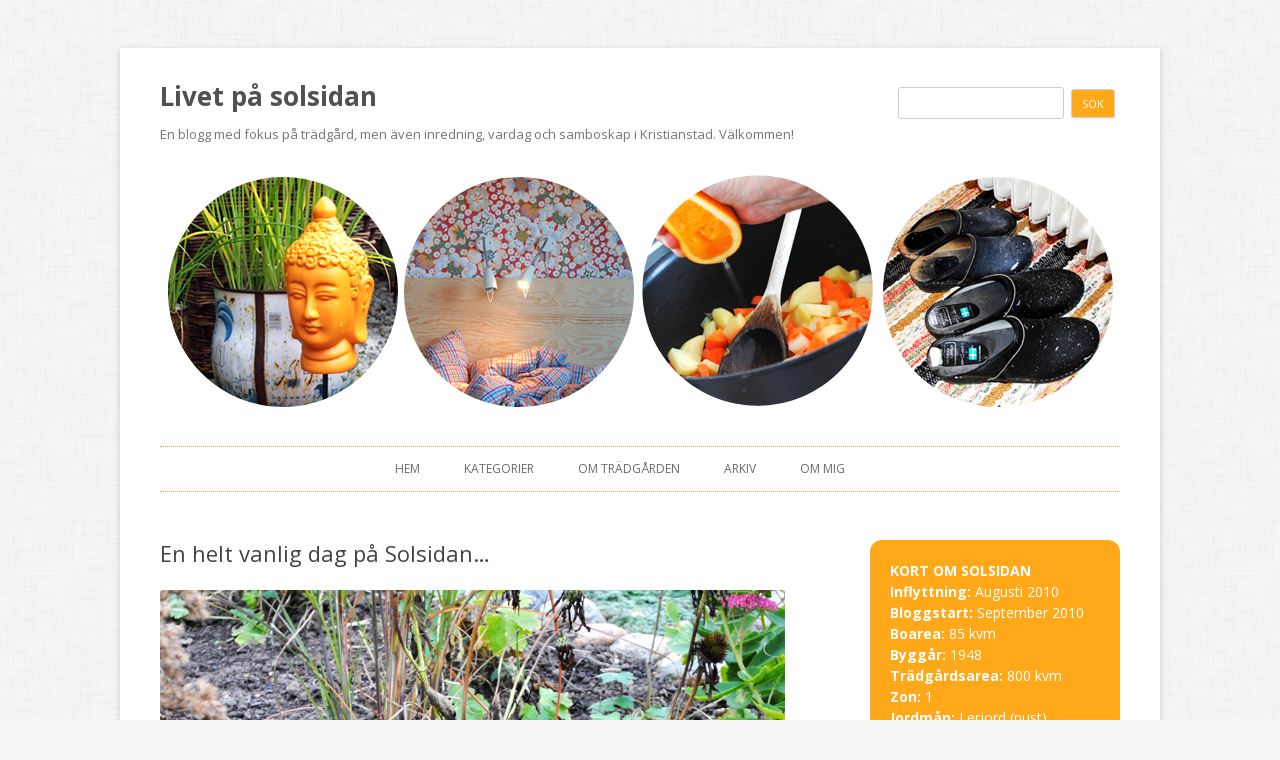

--- FILE ---
content_type: text/html; charset=UTF-8
request_url: http://livetpasolsidan.se/en-helt-vanlig-dag-pa-solsidan/
body_size: 12844
content:
<!DOCTYPE html>
<!--[if IE 7]>
<html class="ie ie7" lang="sv-SE">
<![endif]-->
<!--[if IE 8]>
<html class="ie ie8" lang="sv-SE">
<![endif]-->
<!--[if !(IE 7) | !(IE 8)  ]><!-->
<html lang="sv-SE">
<!--<![endif]-->
<head>
<meta charset="UTF-8" />
<meta name="viewport" content="width=device-width" />
<title>En helt vanlig dag på Solsidan&#8230; | Livet på solsidan</title>
<link rel="profile" href="http://gmpg.org/xfn/11" />
<link rel="pingback" href="http://livetpasolsidan.se/xmlrpc.php" />
<!--[if lt IE 9]>
<script src="http://livetpasolsidan.se/wp-content/themes/twentytwelve/js/html5.js" type="text/javascript"></script>
<![endif]-->
<meta name='robots' content='max-image-preview:large' />
	<style>img:is([sizes="auto" i], [sizes^="auto," i]) { contain-intrinsic-size: 3000px 1500px }</style>
	<link rel='dns-prefetch' href='//fonts.googleapis.com' />
<link href='https://fonts.gstatic.com' crossorigin rel='preconnect' />
<link rel="alternate" type="application/rss+xml" title="Livet på solsidan &raquo; Webbflöde" href="http://livetpasolsidan.se/feed/" />
<link rel="alternate" type="application/rss+xml" title="Livet på solsidan &raquo; Kommentarsflöde" href="http://livetpasolsidan.se/comments/feed/" />
<link rel="alternate" type="application/rss+xml" title="Livet på solsidan &raquo; Kommentarsflöde för En helt vanlig dag på Solsidan&#8230;" href="http://livetpasolsidan.se/en-helt-vanlig-dag-pa-solsidan/feed/" />
<script type="text/javascript">
/* <![CDATA[ */
window._wpemojiSettings = {"baseUrl":"https:\/\/s.w.org\/images\/core\/emoji\/15.0.3\/72x72\/","ext":".png","svgUrl":"https:\/\/s.w.org\/images\/core\/emoji\/15.0.3\/svg\/","svgExt":".svg","source":{"concatemoji":"http:\/\/livetpasolsidan.se\/wp-includes\/js\/wp-emoji-release.min.js?ver=6.7.4"}};
/*! This file is auto-generated */
!function(i,n){var o,s,e;function c(e){try{var t={supportTests:e,timestamp:(new Date).valueOf()};sessionStorage.setItem(o,JSON.stringify(t))}catch(e){}}function p(e,t,n){e.clearRect(0,0,e.canvas.width,e.canvas.height),e.fillText(t,0,0);var t=new Uint32Array(e.getImageData(0,0,e.canvas.width,e.canvas.height).data),r=(e.clearRect(0,0,e.canvas.width,e.canvas.height),e.fillText(n,0,0),new Uint32Array(e.getImageData(0,0,e.canvas.width,e.canvas.height).data));return t.every(function(e,t){return e===r[t]})}function u(e,t,n){switch(t){case"flag":return n(e,"\ud83c\udff3\ufe0f\u200d\u26a7\ufe0f","\ud83c\udff3\ufe0f\u200b\u26a7\ufe0f")?!1:!n(e,"\ud83c\uddfa\ud83c\uddf3","\ud83c\uddfa\u200b\ud83c\uddf3")&&!n(e,"\ud83c\udff4\udb40\udc67\udb40\udc62\udb40\udc65\udb40\udc6e\udb40\udc67\udb40\udc7f","\ud83c\udff4\u200b\udb40\udc67\u200b\udb40\udc62\u200b\udb40\udc65\u200b\udb40\udc6e\u200b\udb40\udc67\u200b\udb40\udc7f");case"emoji":return!n(e,"\ud83d\udc26\u200d\u2b1b","\ud83d\udc26\u200b\u2b1b")}return!1}function f(e,t,n){var r="undefined"!=typeof WorkerGlobalScope&&self instanceof WorkerGlobalScope?new OffscreenCanvas(300,150):i.createElement("canvas"),a=r.getContext("2d",{willReadFrequently:!0}),o=(a.textBaseline="top",a.font="600 32px Arial",{});return e.forEach(function(e){o[e]=t(a,e,n)}),o}function t(e){var t=i.createElement("script");t.src=e,t.defer=!0,i.head.appendChild(t)}"undefined"!=typeof Promise&&(o="wpEmojiSettingsSupports",s=["flag","emoji"],n.supports={everything:!0,everythingExceptFlag:!0},e=new Promise(function(e){i.addEventListener("DOMContentLoaded",e,{once:!0})}),new Promise(function(t){var n=function(){try{var e=JSON.parse(sessionStorage.getItem(o));if("object"==typeof e&&"number"==typeof e.timestamp&&(new Date).valueOf()<e.timestamp+604800&&"object"==typeof e.supportTests)return e.supportTests}catch(e){}return null}();if(!n){if("undefined"!=typeof Worker&&"undefined"!=typeof OffscreenCanvas&&"undefined"!=typeof URL&&URL.createObjectURL&&"undefined"!=typeof Blob)try{var e="postMessage("+f.toString()+"("+[JSON.stringify(s),u.toString(),p.toString()].join(",")+"));",r=new Blob([e],{type:"text/javascript"}),a=new Worker(URL.createObjectURL(r),{name:"wpTestEmojiSupports"});return void(a.onmessage=function(e){c(n=e.data),a.terminate(),t(n)})}catch(e){}c(n=f(s,u,p))}t(n)}).then(function(e){for(var t in e)n.supports[t]=e[t],n.supports.everything=n.supports.everything&&n.supports[t],"flag"!==t&&(n.supports.everythingExceptFlag=n.supports.everythingExceptFlag&&n.supports[t]);n.supports.everythingExceptFlag=n.supports.everythingExceptFlag&&!n.supports.flag,n.DOMReady=!1,n.readyCallback=function(){n.DOMReady=!0}}).then(function(){return e}).then(function(){var e;n.supports.everything||(n.readyCallback(),(e=n.source||{}).concatemoji?t(e.concatemoji):e.wpemoji&&e.twemoji&&(t(e.twemoji),t(e.wpemoji)))}))}((window,document),window._wpemojiSettings);
/* ]]> */
</script>
<style id='wp-emoji-styles-inline-css' type='text/css'>

	img.wp-smiley, img.emoji {
		display: inline !important;
		border: none !important;
		box-shadow: none !important;
		height: 1em !important;
		width: 1em !important;
		margin: 0 0.07em !important;
		vertical-align: -0.1em !important;
		background: none !important;
		padding: 0 !important;
	}
</style>
<link rel='stylesheet' id='wp-block-library-css' href='http://livetpasolsidan.se/wp-includes/css/dist/block-library/style.min.css?ver=6.7.4' type='text/css' media='all' />
<style id='wp-block-library-theme-inline-css' type='text/css'>
.wp-block-audio :where(figcaption){color:#555;font-size:13px;text-align:center}.is-dark-theme .wp-block-audio :where(figcaption){color:#ffffffa6}.wp-block-audio{margin:0 0 1em}.wp-block-code{border:1px solid #ccc;border-radius:4px;font-family:Menlo,Consolas,monaco,monospace;padding:.8em 1em}.wp-block-embed :where(figcaption){color:#555;font-size:13px;text-align:center}.is-dark-theme .wp-block-embed :where(figcaption){color:#ffffffa6}.wp-block-embed{margin:0 0 1em}.blocks-gallery-caption{color:#555;font-size:13px;text-align:center}.is-dark-theme .blocks-gallery-caption{color:#ffffffa6}:root :where(.wp-block-image figcaption){color:#555;font-size:13px;text-align:center}.is-dark-theme :root :where(.wp-block-image figcaption){color:#ffffffa6}.wp-block-image{margin:0 0 1em}.wp-block-pullquote{border-bottom:4px solid;border-top:4px solid;color:currentColor;margin-bottom:1.75em}.wp-block-pullquote cite,.wp-block-pullquote footer,.wp-block-pullquote__citation{color:currentColor;font-size:.8125em;font-style:normal;text-transform:uppercase}.wp-block-quote{border-left:.25em solid;margin:0 0 1.75em;padding-left:1em}.wp-block-quote cite,.wp-block-quote footer{color:currentColor;font-size:.8125em;font-style:normal;position:relative}.wp-block-quote:where(.has-text-align-right){border-left:none;border-right:.25em solid;padding-left:0;padding-right:1em}.wp-block-quote:where(.has-text-align-center){border:none;padding-left:0}.wp-block-quote.is-large,.wp-block-quote.is-style-large,.wp-block-quote:where(.is-style-plain){border:none}.wp-block-search .wp-block-search__label{font-weight:700}.wp-block-search__button{border:1px solid #ccc;padding:.375em .625em}:where(.wp-block-group.has-background){padding:1.25em 2.375em}.wp-block-separator.has-css-opacity{opacity:.4}.wp-block-separator{border:none;border-bottom:2px solid;margin-left:auto;margin-right:auto}.wp-block-separator.has-alpha-channel-opacity{opacity:1}.wp-block-separator:not(.is-style-wide):not(.is-style-dots){width:100px}.wp-block-separator.has-background:not(.is-style-dots){border-bottom:none;height:1px}.wp-block-separator.has-background:not(.is-style-wide):not(.is-style-dots){height:2px}.wp-block-table{margin:0 0 1em}.wp-block-table td,.wp-block-table th{word-break:normal}.wp-block-table :where(figcaption){color:#555;font-size:13px;text-align:center}.is-dark-theme .wp-block-table :where(figcaption){color:#ffffffa6}.wp-block-video :where(figcaption){color:#555;font-size:13px;text-align:center}.is-dark-theme .wp-block-video :where(figcaption){color:#ffffffa6}.wp-block-video{margin:0 0 1em}:root :where(.wp-block-template-part.has-background){margin-bottom:0;margin-top:0;padding:1.25em 2.375em}
</style>
<style id='classic-theme-styles-inline-css' type='text/css'>
/*! This file is auto-generated */
.wp-block-button__link{color:#fff;background-color:#32373c;border-radius:9999px;box-shadow:none;text-decoration:none;padding:calc(.667em + 2px) calc(1.333em + 2px);font-size:1.125em}.wp-block-file__button{background:#32373c;color:#fff;text-decoration:none}
</style>
<style id='global-styles-inline-css' type='text/css'>
:root{--wp--preset--aspect-ratio--square: 1;--wp--preset--aspect-ratio--4-3: 4/3;--wp--preset--aspect-ratio--3-4: 3/4;--wp--preset--aspect-ratio--3-2: 3/2;--wp--preset--aspect-ratio--2-3: 2/3;--wp--preset--aspect-ratio--16-9: 16/9;--wp--preset--aspect-ratio--9-16: 9/16;--wp--preset--color--black: #000000;--wp--preset--color--cyan-bluish-gray: #abb8c3;--wp--preset--color--white: #fff;--wp--preset--color--pale-pink: #f78da7;--wp--preset--color--vivid-red: #cf2e2e;--wp--preset--color--luminous-vivid-orange: #ff6900;--wp--preset--color--luminous-vivid-amber: #fcb900;--wp--preset--color--light-green-cyan: #7bdcb5;--wp--preset--color--vivid-green-cyan: #00d084;--wp--preset--color--pale-cyan-blue: #8ed1fc;--wp--preset--color--vivid-cyan-blue: #0693e3;--wp--preset--color--vivid-purple: #9b51e0;--wp--preset--color--blue: #21759b;--wp--preset--color--dark-gray: #444;--wp--preset--color--medium-gray: #9f9f9f;--wp--preset--color--light-gray: #e6e6e6;--wp--preset--gradient--vivid-cyan-blue-to-vivid-purple: linear-gradient(135deg,rgba(6,147,227,1) 0%,rgb(155,81,224) 100%);--wp--preset--gradient--light-green-cyan-to-vivid-green-cyan: linear-gradient(135deg,rgb(122,220,180) 0%,rgb(0,208,130) 100%);--wp--preset--gradient--luminous-vivid-amber-to-luminous-vivid-orange: linear-gradient(135deg,rgba(252,185,0,1) 0%,rgba(255,105,0,1) 100%);--wp--preset--gradient--luminous-vivid-orange-to-vivid-red: linear-gradient(135deg,rgba(255,105,0,1) 0%,rgb(207,46,46) 100%);--wp--preset--gradient--very-light-gray-to-cyan-bluish-gray: linear-gradient(135deg,rgb(238,238,238) 0%,rgb(169,184,195) 100%);--wp--preset--gradient--cool-to-warm-spectrum: linear-gradient(135deg,rgb(74,234,220) 0%,rgb(151,120,209) 20%,rgb(207,42,186) 40%,rgb(238,44,130) 60%,rgb(251,105,98) 80%,rgb(254,248,76) 100%);--wp--preset--gradient--blush-light-purple: linear-gradient(135deg,rgb(255,206,236) 0%,rgb(152,150,240) 100%);--wp--preset--gradient--blush-bordeaux: linear-gradient(135deg,rgb(254,205,165) 0%,rgb(254,45,45) 50%,rgb(107,0,62) 100%);--wp--preset--gradient--luminous-dusk: linear-gradient(135deg,rgb(255,203,112) 0%,rgb(199,81,192) 50%,rgb(65,88,208) 100%);--wp--preset--gradient--pale-ocean: linear-gradient(135deg,rgb(255,245,203) 0%,rgb(182,227,212) 50%,rgb(51,167,181) 100%);--wp--preset--gradient--electric-grass: linear-gradient(135deg,rgb(202,248,128) 0%,rgb(113,206,126) 100%);--wp--preset--gradient--midnight: linear-gradient(135deg,rgb(2,3,129) 0%,rgb(40,116,252) 100%);--wp--preset--font-size--small: 13px;--wp--preset--font-size--medium: 20px;--wp--preset--font-size--large: 36px;--wp--preset--font-size--x-large: 42px;--wp--preset--spacing--20: 0.44rem;--wp--preset--spacing--30: 0.67rem;--wp--preset--spacing--40: 1rem;--wp--preset--spacing--50: 1.5rem;--wp--preset--spacing--60: 2.25rem;--wp--preset--spacing--70: 3.38rem;--wp--preset--spacing--80: 5.06rem;--wp--preset--shadow--natural: 6px 6px 9px rgba(0, 0, 0, 0.2);--wp--preset--shadow--deep: 12px 12px 50px rgba(0, 0, 0, 0.4);--wp--preset--shadow--sharp: 6px 6px 0px rgba(0, 0, 0, 0.2);--wp--preset--shadow--outlined: 6px 6px 0px -3px rgba(255, 255, 255, 1), 6px 6px rgba(0, 0, 0, 1);--wp--preset--shadow--crisp: 6px 6px 0px rgba(0, 0, 0, 1);}:where(.is-layout-flex){gap: 0.5em;}:where(.is-layout-grid){gap: 0.5em;}body .is-layout-flex{display: flex;}.is-layout-flex{flex-wrap: wrap;align-items: center;}.is-layout-flex > :is(*, div){margin: 0;}body .is-layout-grid{display: grid;}.is-layout-grid > :is(*, div){margin: 0;}:where(.wp-block-columns.is-layout-flex){gap: 2em;}:where(.wp-block-columns.is-layout-grid){gap: 2em;}:where(.wp-block-post-template.is-layout-flex){gap: 1.25em;}:where(.wp-block-post-template.is-layout-grid){gap: 1.25em;}.has-black-color{color: var(--wp--preset--color--black) !important;}.has-cyan-bluish-gray-color{color: var(--wp--preset--color--cyan-bluish-gray) !important;}.has-white-color{color: var(--wp--preset--color--white) !important;}.has-pale-pink-color{color: var(--wp--preset--color--pale-pink) !important;}.has-vivid-red-color{color: var(--wp--preset--color--vivid-red) !important;}.has-luminous-vivid-orange-color{color: var(--wp--preset--color--luminous-vivid-orange) !important;}.has-luminous-vivid-amber-color{color: var(--wp--preset--color--luminous-vivid-amber) !important;}.has-light-green-cyan-color{color: var(--wp--preset--color--light-green-cyan) !important;}.has-vivid-green-cyan-color{color: var(--wp--preset--color--vivid-green-cyan) !important;}.has-pale-cyan-blue-color{color: var(--wp--preset--color--pale-cyan-blue) !important;}.has-vivid-cyan-blue-color{color: var(--wp--preset--color--vivid-cyan-blue) !important;}.has-vivid-purple-color{color: var(--wp--preset--color--vivid-purple) !important;}.has-black-background-color{background-color: var(--wp--preset--color--black) !important;}.has-cyan-bluish-gray-background-color{background-color: var(--wp--preset--color--cyan-bluish-gray) !important;}.has-white-background-color{background-color: var(--wp--preset--color--white) !important;}.has-pale-pink-background-color{background-color: var(--wp--preset--color--pale-pink) !important;}.has-vivid-red-background-color{background-color: var(--wp--preset--color--vivid-red) !important;}.has-luminous-vivid-orange-background-color{background-color: var(--wp--preset--color--luminous-vivid-orange) !important;}.has-luminous-vivid-amber-background-color{background-color: var(--wp--preset--color--luminous-vivid-amber) !important;}.has-light-green-cyan-background-color{background-color: var(--wp--preset--color--light-green-cyan) !important;}.has-vivid-green-cyan-background-color{background-color: var(--wp--preset--color--vivid-green-cyan) !important;}.has-pale-cyan-blue-background-color{background-color: var(--wp--preset--color--pale-cyan-blue) !important;}.has-vivid-cyan-blue-background-color{background-color: var(--wp--preset--color--vivid-cyan-blue) !important;}.has-vivid-purple-background-color{background-color: var(--wp--preset--color--vivid-purple) !important;}.has-black-border-color{border-color: var(--wp--preset--color--black) !important;}.has-cyan-bluish-gray-border-color{border-color: var(--wp--preset--color--cyan-bluish-gray) !important;}.has-white-border-color{border-color: var(--wp--preset--color--white) !important;}.has-pale-pink-border-color{border-color: var(--wp--preset--color--pale-pink) !important;}.has-vivid-red-border-color{border-color: var(--wp--preset--color--vivid-red) !important;}.has-luminous-vivid-orange-border-color{border-color: var(--wp--preset--color--luminous-vivid-orange) !important;}.has-luminous-vivid-amber-border-color{border-color: var(--wp--preset--color--luminous-vivid-amber) !important;}.has-light-green-cyan-border-color{border-color: var(--wp--preset--color--light-green-cyan) !important;}.has-vivid-green-cyan-border-color{border-color: var(--wp--preset--color--vivid-green-cyan) !important;}.has-pale-cyan-blue-border-color{border-color: var(--wp--preset--color--pale-cyan-blue) !important;}.has-vivid-cyan-blue-border-color{border-color: var(--wp--preset--color--vivid-cyan-blue) !important;}.has-vivid-purple-border-color{border-color: var(--wp--preset--color--vivid-purple) !important;}.has-vivid-cyan-blue-to-vivid-purple-gradient-background{background: var(--wp--preset--gradient--vivid-cyan-blue-to-vivid-purple) !important;}.has-light-green-cyan-to-vivid-green-cyan-gradient-background{background: var(--wp--preset--gradient--light-green-cyan-to-vivid-green-cyan) !important;}.has-luminous-vivid-amber-to-luminous-vivid-orange-gradient-background{background: var(--wp--preset--gradient--luminous-vivid-amber-to-luminous-vivid-orange) !important;}.has-luminous-vivid-orange-to-vivid-red-gradient-background{background: var(--wp--preset--gradient--luminous-vivid-orange-to-vivid-red) !important;}.has-very-light-gray-to-cyan-bluish-gray-gradient-background{background: var(--wp--preset--gradient--very-light-gray-to-cyan-bluish-gray) !important;}.has-cool-to-warm-spectrum-gradient-background{background: var(--wp--preset--gradient--cool-to-warm-spectrum) !important;}.has-blush-light-purple-gradient-background{background: var(--wp--preset--gradient--blush-light-purple) !important;}.has-blush-bordeaux-gradient-background{background: var(--wp--preset--gradient--blush-bordeaux) !important;}.has-luminous-dusk-gradient-background{background: var(--wp--preset--gradient--luminous-dusk) !important;}.has-pale-ocean-gradient-background{background: var(--wp--preset--gradient--pale-ocean) !important;}.has-electric-grass-gradient-background{background: var(--wp--preset--gradient--electric-grass) !important;}.has-midnight-gradient-background{background: var(--wp--preset--gradient--midnight) !important;}.has-small-font-size{font-size: var(--wp--preset--font-size--small) !important;}.has-medium-font-size{font-size: var(--wp--preset--font-size--medium) !important;}.has-large-font-size{font-size: var(--wp--preset--font-size--large) !important;}.has-x-large-font-size{font-size: var(--wp--preset--font-size--x-large) !important;}
:where(.wp-block-post-template.is-layout-flex){gap: 1.25em;}:where(.wp-block-post-template.is-layout-grid){gap: 1.25em;}
:where(.wp-block-columns.is-layout-flex){gap: 2em;}:where(.wp-block-columns.is-layout-grid){gap: 2em;}
:root :where(.wp-block-pullquote){font-size: 1.5em;line-height: 1.6;}
</style>
<link rel='stylesheet' id='twentytwelve-fonts-css' href='https://fonts.googleapis.com/css?family=Open+Sans%3A400italic%2C700italic%2C400%2C700&#038;subset=latin%2Clatin-ext&#038;display=fallback' type='text/css' media='all' />
<link rel='stylesheet' id='twentytwelve-style-css' href='http://livetpasolsidan.se/wp-content/themes/twentytwelve-child/style.css?ver=20190507' type='text/css' media='all' />
<link rel='stylesheet' id='twentytwelve-block-style-css' href='http://livetpasolsidan.se/wp-content/themes/twentytwelve/css/blocks.css?ver=20190406' type='text/css' media='all' />
<!--[if lt IE 9]>
<link rel='stylesheet' id='twentytwelve-ie-css' href='http://livetpasolsidan.se/wp-content/themes/twentytwelve/css/ie.css?ver=20150214' type='text/css' media='all' />
<![endif]-->
<script type="text/javascript" src="http://livetpasolsidan.se/wp-includes/js/jquery/jquery.min.js?ver=3.7.1" id="jquery-core-js"></script>
<script type="text/javascript" src="http://livetpasolsidan.se/wp-includes/js/jquery/jquery-migrate.min.js?ver=3.4.1" id="jquery-migrate-js"></script>
<link rel="https://api.w.org/" href="http://livetpasolsidan.se/wp-json/" /><link rel="alternate" title="JSON" type="application/json" href="http://livetpasolsidan.se/wp-json/wp/v2/posts/962" /><link rel="EditURI" type="application/rsd+xml" title="RSD" href="http://livetpasolsidan.se/xmlrpc.php?rsd" />
<meta name="generator" content="WordPress 6.7.4" />
<link rel="canonical" href="http://livetpasolsidan.se/en-helt-vanlig-dag-pa-solsidan/" />
<link rel='shortlink' href='http://livetpasolsidan.se/?p=962' />
<link rel="alternate" title="oEmbed (JSON)" type="application/json+oembed" href="http://livetpasolsidan.se/wp-json/oembed/1.0/embed?url=http%3A%2F%2Flivetpasolsidan.se%2Fen-helt-vanlig-dag-pa-solsidan%2F" />
<link rel="alternate" title="oEmbed (XML)" type="text/xml+oembed" href="http://livetpasolsidan.se/wp-json/oembed/1.0/embed?url=http%3A%2F%2Flivetpasolsidan.se%2Fen-helt-vanlig-dag-pa-solsidan%2F&#038;format=xml" />
<style>[class*=" icon-oc-"],[class^=icon-oc-]{speak:none;font-style:normal;font-weight:400;font-variant:normal;text-transform:none;line-height:1;-webkit-font-smoothing:antialiased;-moz-osx-font-smoothing:grayscale}.icon-oc-one-com-white-32px-fill:before{content:"901"}.icon-oc-one-com:before{content:"900"}#one-com-icon,.toplevel_page_onecom-wp .wp-menu-image{speak:none;display:flex;align-items:center;justify-content:center;text-transform:none;line-height:1;-webkit-font-smoothing:antialiased;-moz-osx-font-smoothing:grayscale}.onecom-wp-admin-bar-item>a,.toplevel_page_onecom-wp>.wp-menu-name{font-size:16px;font-weight:400;line-height:1}.toplevel_page_onecom-wp>.wp-menu-name img{width:69px;height:9px;}.wp-submenu-wrap.wp-submenu>.wp-submenu-head>img{width:88px;height:auto}.onecom-wp-admin-bar-item>a img{height:7px!important}.onecom-wp-admin-bar-item>a img,.toplevel_page_onecom-wp>.wp-menu-name img{opacity:.8}.onecom-wp-admin-bar-item.hover>a img,.toplevel_page_onecom-wp.wp-has-current-submenu>.wp-menu-name img,li.opensub>a.toplevel_page_onecom-wp>.wp-menu-name img{opacity:1}#one-com-icon:before,.onecom-wp-admin-bar-item>a:before,.toplevel_page_onecom-wp>.wp-menu-image:before{content:'';position:static!important;background-color:rgba(240,245,250,.4);border-radius:102px;width:18px;height:18px;padding:0!important}.onecom-wp-admin-bar-item>a:before{width:14px;height:14px}.onecom-wp-admin-bar-item.hover>a:before,.toplevel_page_onecom-wp.opensub>a>.wp-menu-image:before,.toplevel_page_onecom-wp.wp-has-current-submenu>.wp-menu-image:before{background-color:#76b82a}.onecom-wp-admin-bar-item>a{display:inline-flex!important;align-items:center;justify-content:center}#one-com-logo-wrapper{font-size:4em}#one-com-icon{vertical-align:middle}.imagify-welcome{display:none !important;}</style><style type="text/css" id="custom-background-css">
body.custom-background { background-color: #f7f7f7; background-image: url("http://livetpasolsidan.se/wp-content/uploads/2014/03/background-light-grey.png"); background-position: center top; background-size: auto; background-repeat: repeat; background-attachment: scroll; }
</style>
	</head>

<body class="post-template-default single single-post postid-962 single-format-standard custom-background wp-embed-responsive custom-font-enabled single-author">
<div id="page" class="hfeed site">
	<header id="masthead" class="site-header" role="banner">
		<hgroup>
			<h1 class="site-title"><a href="http://livetpasolsidan.se/" title="Livet på solsidan" rel="home">Livet på solsidan</a>
<div class="header-search"><form role="search" method="get" id="searchform" class="searchform" action="http://livetpasolsidan.se/">
				<div>
					<label class="screen-reader-text" for="s">Sök efter:</label>
					<input type="text" value="" name="s" id="s" />
					<input type="submit" id="searchsubmit" value="Sök" />
				</div>
			</form></div>
</h1>

			<h2 class="site-description">En blogg med fokus på trädgård, men även inredning, vardag och samboskap i Kristianstad. Välkommen!</h2>


		</hgroup>

				<a href="http://livetpasolsidan.se/"><img src="http://livetpasolsidan.se/wp-content/uploads/2014/03/header-cirklar-960bred-notext.png" class="header-image" width="960" height="250" alt="" /></a>
		
		<nav id="site-navigation" class="main-navigation" role="navigation">
			<h3 class="menu-toggle">Meny</h3>
			<a class="assistive-text" href="#content" title="Hoppa till innehåll">Hoppa till innehåll</a>
			<div class="menu-anpassad-meny-container"><ul id="menu-anpassad-meny" class="nav-menu"><li id="menu-item-188" class="menu-item menu-item-type-custom menu-item-object-custom menu-item-home menu-item-188"><a href="http://livetpasolsidan.se">Hem</a></li>
<li id="menu-item-1692" class="menu-item menu-item-type-post_type menu-item-object-page menu-item-has-children menu-item-1692"><a href="http://livetpasolsidan.se/kategorier/">Kategorier</a>
<ul class="sub-menu">
	<li id="menu-item-1698" class="menu-item menu-item-type-taxonomy menu-item-object-category menu-item-1698"><a href="http://livetpasolsidan.se/category/allt-eller-inget/">Allt eller inget</a></li>
	<li id="menu-item-1699" class="menu-item menu-item-type-taxonomy menu-item-object-category menu-item-has-children menu-item-1699"><a href="http://livetpasolsidan.se/category/inomhus/">Inomhus</a>
	<ul class="sub-menu">
		<li id="menu-item-1700" class="menu-item menu-item-type-taxonomy menu-item-object-category menu-item-1700"><a href="http://livetpasolsidan.se/category/inomhus/arbetsrum/">Arbetsrum</a></li>
		<li id="menu-item-1701" class="menu-item menu-item-type-taxonomy menu-item-object-category menu-item-1701"><a href="http://livetpasolsidan.se/category/inomhus/badrum/">Badrum</a></li>
		<li id="menu-item-1702" class="menu-item menu-item-type-taxonomy menu-item-object-category menu-item-1702"><a href="http://livetpasolsidan.se/category/inomhus/hall/">Hall</a></li>
		<li id="menu-item-1703" class="menu-item menu-item-type-taxonomy menu-item-object-category menu-item-1703"><a href="http://livetpasolsidan.se/category/inomhus/kallare/">Källare</a></li>
		<li id="menu-item-1704" class="menu-item menu-item-type-taxonomy menu-item-object-category menu-item-1704"><a href="http://livetpasolsidan.se/category/inomhus/kok/">Kök</a></li>
		<li id="menu-item-1705" class="menu-item menu-item-type-taxonomy menu-item-object-category menu-item-1705"><a href="http://livetpasolsidan.se/category/inomhus/sovrum/">Sovrum</a></li>
		<li id="menu-item-1706" class="menu-item menu-item-type-taxonomy menu-item-object-category menu-item-1706"><a href="http://livetpasolsidan.se/category/inomhus/vardagsrum-matrum/">Vardagsrum/matrum</a></li>
	</ul>
</li>
	<li id="menu-item-1693" class="menu-item menu-item-type-taxonomy menu-item-object-category current-post-ancestor current-menu-parent current-post-parent menu-item-has-children menu-item-1693"><a href="http://livetpasolsidan.se/category/tradgard/">Trädgård</a>
	<ul class="sub-menu">
		<li id="menu-item-2064" class="menu-item menu-item-type-taxonomy menu-item-object-category menu-item-2064"><a href="http://livetpasolsidan.se/category/tradgard/baksida-garage/">Bakom garaget</a></li>
		<li id="menu-item-1696" class="menu-item menu-item-type-taxonomy menu-item-object-category menu-item-1696"><a href="http://livetpasolsidan.se/category/tradgard/entre-uppfart/">Entré och uppfart</a></li>
		<li id="menu-item-1695" class="menu-item menu-item-type-taxonomy menu-item-object-category menu-item-1695"><a href="http://livetpasolsidan.se/category/tradgard/framsida/">Framsidan och längs gatan</a></li>
		<li id="menu-item-2065" class="menu-item menu-item-type-taxonomy menu-item-object-category menu-item-2065"><a href="http://livetpasolsidan.se/category/tradgard/kullen/">Kullen längst bak</a></li>
		<li id="menu-item-1697" class="menu-item menu-item-type-taxonomy menu-item-object-category menu-item-1697"><a href="http://livetpasolsidan.se/category/tradgard/koktstradgard/">Köksträdgård</a></li>
		<li id="menu-item-2066" class="menu-item menu-item-type-taxonomy menu-item-object-category menu-item-2066"><a href="http://livetpasolsidan.se/category/tradgard/langsida/">Längs med husets långsida</a></li>
		<li id="menu-item-1694" class="menu-item menu-item-type-taxonomy menu-item-object-category menu-item-1694"><a href="http://livetpasolsidan.se/category/tradgard/pergola/">I och omkring pergolan</a></li>
		<li id="menu-item-2067" class="menu-item menu-item-type-taxonomy menu-item-object-category menu-item-2067"><a href="http://livetpasolsidan.se/category/tradgard/tradgardens-mitt/">Trädgårdens mitt</a></li>
		<li id="menu-item-2000" class="menu-item menu-item-type-taxonomy menu-item-object-category menu-item-2000"><a href="http://livetpasolsidan.se/category/tradgard/tradack/">På och runt trädäcket</a></li>
	</ul>
</li>
	<li id="menu-item-1707" class="menu-item menu-item-type-taxonomy menu-item-object-category menu-item-has-children menu-item-1707"><a href="http://livetpasolsidan.se/category/utomhusrenovering/">Utomhusrenovering</a>
	<ul class="sub-menu">
		<li id="menu-item-1708" class="menu-item menu-item-type-taxonomy menu-item-object-category menu-item-1708"><a href="http://livetpasolsidan.se/category/utomhusrenovering/dranering/">Dränering</a></li>
		<li id="menu-item-1709" class="menu-item menu-item-type-taxonomy menu-item-object-category menu-item-1709"><a href="http://livetpasolsidan.se/category/utomhusrenovering/fasad-och-tak/">Fasad och tak</a></li>
		<li id="menu-item-1710" class="menu-item menu-item-type-taxonomy menu-item-object-category menu-item-1710"><a href="http://livetpasolsidan.se/category/utomhusrenovering/garag-forrad/">Garage/förråd</a></li>
	</ul>
</li>
</ul>
</li>
<li id="menu-item-1335" class="menu-item menu-item-type-post_type menu-item-object-page menu-item-has-children menu-item-1335"><a href="http://livetpasolsidan.se/om-tradgarden/">Om trädgården</a>
<ul class="sub-menu">
	<li id="menu-item-1493" class="menu-item menu-item-type-post_type menu-item-object-page menu-item-1493"><a href="http://livetpasolsidan.se/om-tradgarden/manadsbilder-2014/">Månadsbilder 2014</a></li>
	<li id="menu-item-180" class="menu-item menu-item-type-post_type menu-item-object-page menu-item-180"><a href="http://livetpasolsidan.se/om-tradgarden/manadsbilder-2013/">Månadsbilder 2013</a></li>
	<li id="menu-item-1733" class="menu-item menu-item-type-post_type menu-item-object-page menu-item-has-children menu-item-1733"><a href="http://livetpasolsidan.se/om-tradgarden/solsidans-arskronikor/">Solsidans årskrönikor</a>
	<ul class="sub-menu">
		<li id="menu-item-1734" class="menu-item menu-item-type-custom menu-item-object-custom menu-item-1734"><a href="http://livetpasolsidan.se/solsidans-arskronika-2013-juli-december/">Årskrönika 2013</a></li>
		<li id="menu-item-1339" class="menu-item menu-item-type-custom menu-item-object-custom menu-item-1339"><a href="http://livetpasolsidan.se/solsidans-arskronika-2012/">Årskrönika 2012</a></li>
		<li id="menu-item-1338" class="menu-item menu-item-type-custom menu-item-object-custom menu-item-1338"><a href="http://livetpasolsidan.se/solsidans-arskronika-2011/">Årskrönika 2011</a></li>
	</ul>
</li>
</ul>
</li>
<li id="menu-item-1724" class="menu-item menu-item-type-post_type menu-item-object-page menu-item-1724"><a href="http://livetpasolsidan.se/arkiv/">Arkiv</a></li>
<li id="menu-item-186" class="menu-item menu-item-type-post_type menu-item-object-page menu-item-has-children menu-item-186"><a href="http://livetpasolsidan.se/om/">Om mig</a>
<ul class="sub-menu">
	<li id="menu-item-179" class="menu-item menu-item-type-custom menu-item-object-custom menu-item-179"><a target="_blank" href="http://livetpasolsidan.blogg.se">Min gamla blogg</a></li>
</ul>
</li>
</ul></div>		</nav><!-- #site-navigation -->
		
	</header><!-- #masthead -->

	<div id="main" class="wrapper">
	<div id="primary" class="site-content">
		<div id="content" role="main">

			
				
	<article id="post-962" class="post-962 post type-post status-publish format-standard hentry category-tradgard tag-perenner">
				<header class="entry-header">
			
						<h1 class="entry-title">En helt vanlig dag på Solsidan&#8230;</h1>
								</header><!-- .entry-header -->

				<div class="entry-content">
			<p><a href="http://livetpasolsidan.se/wp-content/uploads/2013/10/hostdag1.jpg"><img fetchpriority="high" decoding="async" class="alignnone size-full wp-image-955" alt="hostdag1" src="http://livetpasolsidan.se/wp-content/uploads/2013/10/hostdag1.jpg" width="900" height="600" srcset="http://livetpasolsidan.se/wp-content/uploads/2013/10/hostdag1.jpg 900w, http://livetpasolsidan.se/wp-content/uploads/2013/10/hostdag1-670x446.jpg 670w, http://livetpasolsidan.se/wp-content/uploads/2013/10/hostdag1-624x416.jpg 624w" sizes="(max-width: 900px) 100vw, 900px" /></a>&#8230;hälsar jag som vanligt på orädda Fru Koltrast innan jag tar dagens trädgårdsrunda. På rundan slås jag av hur mycket vackert det finns i trädgården just nu! Som t.ex:</p>
<p><a href="http://livetpasolsidan.se/wp-content/uploads/2013/10/hostdag4.jpg"><img decoding="async" class="alignnone size-full wp-image-958" alt="hostdag4" src="http://livetpasolsidan.se/wp-content/uploads/2013/10/hostdag4.jpg" width="900" height="600" srcset="http://livetpasolsidan.se/wp-content/uploads/2013/10/hostdag4.jpg 900w, http://livetpasolsidan.se/wp-content/uploads/2013/10/hostdag4-670x446.jpg 670w, http://livetpasolsidan.se/wp-content/uploads/2013/10/hostdag4-624x416.jpg 624w" sizes="(max-width: 900px) 100vw, 900px" /></a><span style="line-height: 1.714285714; font-size: 1rem;">Bronsstarr och träjon.</span></p>
<p><a href="http://livetpasolsidan.se/wp-content/uploads/2013/10/hostdag7.jpg"><img decoding="async" class="alignnone size-full wp-image-961" alt="hostdag7" src="http://livetpasolsidan.se/wp-content/uploads/2013/10/hostdag7.jpg" width="900" height="600" srcset="http://livetpasolsidan.se/wp-content/uploads/2013/10/hostdag7.jpg 900w, http://livetpasolsidan.se/wp-content/uploads/2013/10/hostdag7-670x446.jpg 670w, http://livetpasolsidan.se/wp-content/uploads/2013/10/hostdag7-624x416.jpg 624w" sizes="(max-width: 900px) 100vw, 900px" /></a>Vit rudbeckia.</p>
<p><a href="http://livetpasolsidan.se/wp-content/uploads/2013/10/hostdag6.jpg"><img loading="lazy" decoding="async" class="alignnone size-full wp-image-960" alt="hostdag6" src="http://livetpasolsidan.se/wp-content/uploads/2013/10/hostdag6.jpg" width="900" height="600" srcset="http://livetpasolsidan.se/wp-content/uploads/2013/10/hostdag6.jpg 900w, http://livetpasolsidan.se/wp-content/uploads/2013/10/hostdag6-670x446.jpg 670w, http://livetpasolsidan.se/wp-content/uploads/2013/10/hostdag6-624x416.jpg 624w" sizes="auto, (max-width: 900px) 100vw, 900px" /></a>Lysande röda blad på den japanska lönnen.</p>
<p><a href="http://livetpasolsidan.se/wp-content/uploads/2013/10/hostdag3.jpg"><img loading="lazy" decoding="async" class="alignnone size-full wp-image-957" alt="hostdag3" src="http://livetpasolsidan.se/wp-content/uploads/2013/10/hostdag3.jpg" width="900" height="600" srcset="http://livetpasolsidan.se/wp-content/uploads/2013/10/hostdag3.jpg 900w, http://livetpasolsidan.se/wp-content/uploads/2013/10/hostdag3-670x446.jpg 670w, http://livetpasolsidan.se/wp-content/uploads/2013/10/hostdag3-624x416.jpg 624w" sizes="auto, (max-width: 900px) 100vw, 900px" /></a>Daggkåpa i blom. Nu? Man tackar!</p>
<p><a href="http://livetpasolsidan.se/wp-content/uploads/2013/10/hostdag5.jpg"><img loading="lazy" decoding="async" class="alignnone size-full wp-image-959" alt="hostdag5" src="http://livetpasolsidan.se/wp-content/uploads/2013/10/hostdag5.jpg" width="900" height="600" srcset="http://livetpasolsidan.se/wp-content/uploads/2013/10/hostdag5.jpg 900w, http://livetpasolsidan.se/wp-content/uploads/2013/10/hostdag5-670x446.jpg 670w, http://livetpasolsidan.se/wp-content/uploads/2013/10/hostdag5-624x416.jpg 624w" sizes="auto, (max-width: 900px) 100vw, 900px" /></a>Mossigt!</p>
<p><a href="http://livetpasolsidan.se/wp-content/uploads/2013/10/fint-host.jpg"><img loading="lazy" decoding="async" class="alignnone size-full wp-image-901" alt="fint-host" src="http://livetpasolsidan.se/wp-content/uploads/2013/10/fint-host.jpg" width="900" height="600" srcset="http://livetpasolsidan.se/wp-content/uploads/2013/10/fint-host.jpg 900w, http://livetpasolsidan.se/wp-content/uploads/2013/10/fint-host-670x446.jpg 670w, http://livetpasolsidan.se/wp-content/uploads/2013/10/fint-host-624x416.jpg 624w" sizes="auto, (max-width: 900px) 100vw, 900px" /></a>Spindeln gör sitt jobb!</p>
<p><em>”Den som har en trädgård och en boksamling saknar intet”</em> sägs Cicero ha sagt. Precis!</p>
<p>&nbsp;</p>
					</div><!-- .entry-content -->
		
		<footer class="entry-meta">
			Detta inlägg postades i <a href="http://livetpasolsidan.se/category/tradgard/" rel="category tag">Trädgård</a> och märktes <a href="http://livetpasolsidan.se/tag/perenner/" rel="tag">perenner</a> den <a href="http://livetpasolsidan.se/en-helt-vanlig-dag-pa-solsidan/" title="20:18" rel="bookmark"><time class="entry-date" datetime="2013-10-24T20:18:09+02:00">24 oktober, 2013</time></a><span class="by-author"> av <span class="author vcard"><a class="url fn n" href="http://livetpasolsidan.se/author/tamkim/" title="Visa alla inlägg av Livet på Solsidan" rel="author">Livet på Solsidan</a></span></span>.								</footer><!-- .entry-meta -->
	</article><!-- #post -->

				<nav class="nav-single">
					<h3 class="assistive-text">Inläggsnavigering</h3>
					<span class="nav-previous"><a href="http://livetpasolsidan.se/overvintra-vaxter-jag-bygger-ett-orangeri/" rel="prev"><span class="meta-nav">&larr;</span> Övervintra växter? Jag bygger ett &#8221;orangeri&#8221;.</a></span>
					<span class="nav-next"><a href="http://livetpasolsidan.se/its-nice-to-be-nice/" rel="next">”It’s nice to be nice!” <span class="meta-nav">&rarr;</span></a></span>
				</nav><!-- .nav-single -->

				
<div id="comments" class="comments-area">

	
			<h2 class="comments-title">
			4 tankar kring ”<span>En helt vanlig dag på Solsidan&#8230;</span>”		</h2>

		<ol class="commentlist">
					<li class="comment even thread-even depth-1" id="li-comment-2267">
		<article id="comment-2267" class="comment">
			<header class="comment-meta comment-author vcard">
				<cite><b class="fn"><a href="http://tradgardsdrom.wordpress.com" class="url" rel="ugc external nofollow">trädgårdsdrömmen</a></b> </cite><a href="http://livetpasolsidan.se/en-helt-vanlig-dag-pa-solsidan/#comment-2267"><time datetime="2013-10-25T08:26:26+02:00">25 oktober, 2013 kl. 08:26</time></a>				</header><!-- .comment-meta -->

				
				
				<section class="comment-content comment">
				<p>Så sant det Cicero sa&#8230;jag lägger till internet så är den meningen komplett;)<br />
 Så mycket vackert tots att det snart är novemer! Otroligt vackra bilder, älskar bilden på den vita rudbeckian och den med spindelnätet, åh så fina!!<br />
Ha det gott!/Anna</p>
								</section><!-- .comment-content -->

				<div class="reply">
								</div><!-- .reply -->
			</article><!-- #comment-## -->
				</li><!-- #comment-## -->
		<li class="comment odd alt thread-odd thread-alt depth-1" id="li-comment-2273">
		<article id="comment-2273" class="comment">
			<header class="comment-meta comment-author vcard">
				<cite><b class="fn"><a href="http://vildahilda.net" class="url" rel="ugc external nofollow">Le petit jardin</a></b> </cite><a href="http://livetpasolsidan.se/en-helt-vanlig-dag-pa-solsidan/#comment-2273"><time datetime="2013-10-25T13:43:51+02:00">25 oktober, 2013 kl. 13:43</time></a>				</header><!-- .comment-meta -->

				
				
				<section class="comment-content comment">
				<p>En vanlig dag på solsidan är vacker tycker jag</p>
<p>ha en toppenfin helg</p>
<p>kram kajsa</p>
								</section><!-- .comment-content -->

				<div class="reply">
								</div><!-- .reply -->
			</article><!-- #comment-## -->
				</li><!-- #comment-## -->
		<li class="comment even thread-even depth-1" id="li-comment-2274">
		<article id="comment-2274" class="comment">
			<header class="comment-meta comment-author vcard">
				<cite><b class="fn"><a href="http://www.tradgardstoken.se" class="url" rel="ugc external nofollow">Trädgårdstoken</a></b> </cite><a href="http://livetpasolsidan.se/en-helt-vanlig-dag-pa-solsidan/#comment-2274"><time datetime="2013-10-25T16:22:19+02:00">25 oktober, 2013 kl. 16:22</time></a>				</header><!-- .comment-meta -->

				
				
				<section class="comment-content comment">
				<p>Fina bilder! Det där ordspråket har jag på en kylskåpsmagnet som jag fått av en vän. På pricken!  :-)</p>
<p>Trevlig helg!</p>
<p>/Mia</p>
								</section><!-- .comment-content -->

				<div class="reply">
								</div><!-- .reply -->
			</article><!-- #comment-## -->
				</li><!-- #comment-## -->
		<li class="comment odd alt thread-odd thread-alt depth-1" id="li-comment-2275">
		<article id="comment-2275" class="comment">
			<header class="comment-meta comment-author vcard">
				<cite><b class="fn"><a href="http://marinastradgard.blogspot.com" class="url" rel="ugc external nofollow">Marina</a></b> </cite><a href="http://livetpasolsidan.se/en-helt-vanlig-dag-pa-solsidan/#comment-2275"><time datetime="2013-10-25T20:56:17+02:00">25 oktober, 2013 kl. 20:56</time></a>				</header><!-- .comment-meta -->

				
				
				<section class="comment-content comment">
				<p>Bra uttryck, det där sista.<br />
Det är inte jättemycket som blommar här nu tycker jag men några blommor är det. Däremot finns det mycket annat som är fint nu ändå. Löv som du också visar och mossa. Fröställningar och vissnande växter. Trädgården kan vara fin året om, på olika sätt. </p>
<p>Kram</p>
								</section><!-- .comment-content -->

				<div class="reply">
								</div><!-- .reply -->
			</article><!-- #comment-## -->
				</li><!-- #comment-## -->
		</ol><!-- .commentlist -->

		
				<p class="nocomments">Kommentarer är stängda.</p>
		
	
	
</div><!-- #comments .comments-area -->

			
		</div><!-- #content -->
	</div><!-- #primary -->


			<div id="secondary" class="widget-area" role="complementary">
			<aside id="text-5" class="widget widget_text">			<div class="textwidget"><div class=bg-rounded >
<strong>KORT OM SOLSIDAN</strong><br />
<strong>Inflyttning:</strong> Augusti 2010<br />
<strong>Bloggstart:</strong> September 2010<br />
<strong>Boarea:</strong> 85 kvm<br />
<strong>Byggår:</strong> 1948<br />
<strong>Trädgårdsarea:</strong> 800 kvm<br />
<strong>Zon:</strong> 1<br />
<strong>Jordmån:</strong> Lerjord (pust)<br />
<strong>Favoritfärg inomhus:</strong> Röd<br />
<strong>Favoritfärg i trädgården:</strong> Lila
</div>
</div>
		</aside><aside id="text-4" class="widget widget_text">			<div class="textwidget"><div align="center"><a title="Följ Livet på solsidan på Bloglovin" href="http://www.bloglovin.com/en/blog/10079169" target="_blank"><img alt="Follow on Bloglovin" src="http://www.bloglovin.com/widget/bilder/widget_watkins.gif?id=10079169" border="0"></a></div></div>
		</aside><aside id="text-6" class="widget widget_text">			<div class="textwidget"><div align="center"><a href="http://bloggar.xn--beskstoppen-tfb.se" title="Hitta nya intressanta bloggar på Besökstoppen"><img src="http://bloggar.xn--beskstoppen-tfb.se/button.php?u=tamkim&style=hatt" alt="Besökstoppen" border="0" /></a></div></div>
		</aside><aside id="tag_cloud-2" class="widget widget_tag_cloud"><h3 class="widget-title">Populära etiketter</h3><div class="tagcloud"><ul class='wp-tag-cloud' role='list'>
	<li><a href="http://livetpasolsidan.se/tag/beskarning/" class="tag-cloud-link tag-link-70 tag-link-position-1" style="font-size: 11.379310344828pt;" aria-label="beskärning (8 objekt)">beskärning</a></li>
	<li><a href="http://livetpasolsidan.se/tag/blommig-fredag/" class="tag-cloud-link tag-link-37 tag-link-position-2" style="font-size: 16.88275862069pt;" aria-label="blommig fredag (32 objekt)">blommig fredag</a></li>
	<li><a href="http://livetpasolsidan.se/tag/boktips/" class="tag-cloud-link tag-link-59 tag-link-position-3" style="font-size: 10.413793103448pt;" aria-label="bok- och filmtips (6 objekt)">bok- och filmtips</a></li>
	<li><a href="http://livetpasolsidan.se/tag/buskar/" class="tag-cloud-link tag-link-85 tag-link-position-4" style="font-size: 12.634482758621pt;" aria-label="buskar (11 objekt)">buskar</a></li>
	<li><a href="http://livetpasolsidan.se/tag/diy/" class="tag-cloud-link tag-link-27 tag-link-position-5" style="font-size: 15.531034482759pt;" aria-label="DIY (23 objekt)">DIY</a></li>
	<li><a href="http://livetpasolsidan.se/tag/djur-i-tradgarden/" class="tag-cloud-link tag-link-66 tag-link-position-6" style="font-size: 15.820689655172pt;" aria-label="djur i trädgården (25 objekt)">djur i trädgården</a></li>
	<li><a href="http://livetpasolsidan.se/tag/frosadd/" class="tag-cloud-link tag-link-72 tag-link-position-7" style="font-size: 13.6pt;" aria-label="frösådd (14 objekt)">frösådd</a></li>
	<li><a href="http://livetpasolsidan.se/tag/fore-efter/" class="tag-cloud-link tag-link-47 tag-link-position-8" style="font-size: 13.310344827586pt;" aria-label="före &amp; efter (13 objekt)">före &amp; efter</a></li>
	<li><a href="http://livetpasolsidan.se/tag/gunnebostaket/" class="tag-cloud-link tag-link-31 tag-link-position-9" style="font-size: 12.924137931034pt;" aria-label="gunnebostaket (12 objekt)">gunnebostaket</a></li>
	<li><a href="http://livetpasolsidan.se/tag/hackar/" class="tag-cloud-link tag-link-43 tag-link-position-10" style="font-size: 14.951724137931pt;" aria-label="häckar (20 objekt)">häckar</a></li>
	<li><a href="http://livetpasolsidan.se/tag/inredning/" class="tag-cloud-link tag-link-52 tag-link-position-11" style="font-size: 17.848275862069pt;" aria-label="inredning (41 objekt)">inredning</a></li>
	<li><a href="http://livetpasolsidan.se/tag/klematis/" class="tag-cloud-link tag-link-41 tag-link-position-12" style="font-size: 14.758620689655pt;" aria-label="klematis (19 objekt)">klematis</a></li>
	<li><a href="http://livetpasolsidan.se/tag/kompost/" class="tag-cloud-link tag-link-16 tag-link-position-13" style="font-size: 8.9655172413793pt;" aria-label="kompost (4 objekt)">kompost</a></li>
	<li><a href="http://livetpasolsidan.se/tag/kryddor-och-gronsaker/" class="tag-cloud-link tag-link-78 tag-link-position-14" style="font-size: 10.896551724138pt;" aria-label="kryddor och grönsaker (7 objekt)">kryddor och grönsaker</a></li>
	<li><a href="http://livetpasolsidan.se/tag/marktackare/" class="tag-cloud-link tag-link-17 tag-link-position-15" style="font-size: 19.006896551724pt;" aria-label="marktäckare (54 objekt)">marktäckare</a></li>
	<li><a href="http://livetpasolsidan.se/tag/mat-bak/" class="tag-cloud-link tag-link-65 tag-link-position-16" style="font-size: 15.531034482759pt;" aria-label="mat &amp; bak (23 objekt)">mat &amp; bak</a></li>
	<li><a href="http://livetpasolsidan.se/tag/mitt-gamla-hus/" class="tag-cloud-link tag-link-81 tag-link-position-17" style="font-size: 11.379310344828pt;" aria-label="mitt gamla hus (8 objekt)">mitt gamla hus</a></li>
	<li><a href="http://livetpasolsidan.se/tag/malning/" class="tag-cloud-link tag-link-32 tag-link-position-18" style="font-size: 17.462068965517pt;" aria-label="målning (37 objekt)">målning</a></li>
	<li><a href="http://livetpasolsidan.se/tag/manadsbilder/" class="tag-cloud-link tag-link-22 tag-link-position-19" style="font-size: 14.951724137931pt;" aria-label="månadsbilder (20 objekt)">månadsbilder</a></li>
	<li><a href="http://livetpasolsidan.se/tag/odlingslada/" class="tag-cloud-link tag-link-6 tag-link-position-20" style="font-size: 10.896551724138pt;" aria-label="odlingslåda (7 objekt)">odlingslåda</a></li>
	<li><a href="http://livetpasolsidan.se/tag/ogras/" class="tag-cloud-link tag-link-69 tag-link-position-21" style="font-size: 15.724137931034pt;" aria-label="ogräs (24 objekt)">ogräs</a></li>
	<li><a href="http://livetpasolsidan.se/tag/perenner/" class="tag-cloud-link tag-link-29 tag-link-position-22" style="font-size: 22pt;" aria-label="perenner (111 objekt)">perenner</a></li>
	<li><a href="http://livetpasolsidan.se/tag/pilstaket/" class="tag-cloud-link tag-link-15 tag-link-position-23" style="font-size: 12.924137931034pt;" aria-label="pilstaket (12 objekt)">pilstaket</a></li>
	<li><a href="http://livetpasolsidan.se/tag/renovering/" class="tag-cloud-link tag-link-56 tag-link-position-24" style="font-size: 19.779310344828pt;" aria-label="renovering (65 objekt)">renovering</a></li>
	<li><a href="http://livetpasolsidan.se/tag/resor/" class="tag-cloud-link tag-link-44 tag-link-position-25" style="font-size: 14.08275862069pt;" aria-label="resor (16 objekt)">resor</a></li>
	<li><a href="http://livetpasolsidan.se/tag/rosor/" class="tag-cloud-link tag-link-28 tag-link-position-26" style="font-size: 15.337931034483pt;" aria-label="rosor (22 objekt)">rosor</a></li>
	<li><a href="http://livetpasolsidan.se/tag/sambon/" class="tag-cloud-link tag-link-24 tag-link-position-27" style="font-size: 20.068965517241pt;" aria-label="sambon (70 objekt)">sambon</a></li>
	<li><a href="http://livetpasolsidan.se/tag/sommarblommor/" class="tag-cloud-link tag-link-34 tag-link-position-28" style="font-size: 15.820689655172pt;" aria-label="sommarblommor (25 objekt)">sommarblommor</a></li>
	<li><a href="http://livetpasolsidan.se/tag/spalje/" class="tag-cloud-link tag-link-14 tag-link-position-29" style="font-size: 15.820689655172pt;" aria-label="spaljé (25 objekt)">spaljé</a></li>
	<li><a href="http://livetpasolsidan.se/tag/sten/" class="tag-cloud-link tag-link-39 tag-link-position-30" style="font-size: 17.655172413793pt;" aria-label="sten (39 objekt)">sten</a></li>
	<li><a href="http://livetpasolsidan.se/tag/trad/" class="tag-cloud-link tag-link-30 tag-link-position-31" style="font-size: 17.268965517241pt;" aria-label="träd (35 objekt)">träd</a></li>
	<li><a href="http://livetpasolsidan.se/tag/utflykter/" class="tag-cloud-link tag-link-33 tag-link-position-32" style="font-size: 14.758620689655pt;" aria-label="utflykter (19 objekt)">utflykter</a></li>
	<li><a href="http://livetpasolsidan.se/tag/vintergront/" class="tag-cloud-link tag-link-73 tag-link-position-33" style="font-size: 12.634482758621pt;" aria-label="vintergrönt (11 objekt)">vintergrönt</a></li>
	<li><a href="http://livetpasolsidan.se/tag/varblommor/" class="tag-cloud-link tag-link-71 tag-link-position-34" style="font-size: 15.724137931034pt;" aria-label="vårblommor (24 objekt)">vårblommor</a></li>
	<li><a href="http://livetpasolsidan.se/tag/arskronikor/" class="tag-cloud-link tag-link-53 tag-link-position-35" style="font-size: 8pt;" aria-label="årskrönikor (3 objekt)">årskrönikor</a></li>
</ul>
</div>
</aside><aside id="linkcat-21" class="widget widget_links"><h3 class="widget-title">Bloggar jag gillar att läsa</h3>
	<ul class='xoxo blogroll'>
<li><a href="http://almbacken.blogspot.se" rel="noopener" title="Almbacken" target="_blank">Almbacken</a></li>
<li><a href="http://tempelman.se" rel="noopener" title="Anders Tempelman" target="_blank">Anders Tempelman</a></li>
<li><a href="http://annavattenkannastradgard.blogspot.se" rel="noopener" title="Anna Vattenkannas Trädgård" target="_blank">Anna Vattenkannas Trädgård</a></li>
<li><a href="http://annikastradgard.blogspot.se/" rel="noopener" title="Annikas Trädgård" target="_blank">Annikas Trädgård</a></li>
<li><a href="http://kristinabonander.blogspot.com" rel="noopener" title="Ärligt och härligt om trädgård och natur" target="_blank">Ärligt och härligt om trädgård och natur</a></li>
<li><a href="http://blandrosorochbladloss.blogspot.com" rel="noopener" title="Bland rosor &amp; bladlöss" target="_blank">Bland rosor &amp; bladlöss!</a></li>
<li><a href="http://ellanstradgardsblogg.blogspot.se/" rel="noopener" target="_blank">Ellans trädgårdsblogg</a></li>
<li><a href="http://engronsida.blogspot.se/" title="En grön sida">En grön sida</a></li>
<li><a href="http://fagertunhagen.blogspot.no/" rel="noopener" target="_blank">Fagertunhaven</a></li>
<li><a href="http://frokengronsblog.blogspot.com" rel="noopener" title="Fröken Gröns Blogg" target="_blank">Fröken Gröns Blogg</a></li>
<li><a href="http://gardenhouse.blogg.se" rel="noopener" title="gardenhouse" target="_blank">gardenhouse</a></li>
<li><a href="http://godastunder-tokigaideer.blogspot.com" rel="noopener" title="Goda stunder &amp; Tokiga idéer" target="_blank">Goda stunder &amp; Tokiga idéer</a></li>
<li><a href="http://hsvall.blogg.se/">Helena Steinvall</a></li>
<li><a href="http://tagestradgard.blogspot.se" rel="noopener" title="I Tages trädgård" target="_blank">I Tages trädgård</a></li>
<li><a href="http://isastradgard.blogspot.com" rel="noopener" title="Isas Trädgård" target="_blank">Isas Trädgård</a></li>
<li><a href="http://jugendhuset.blogspot.se/" rel="noopener" title="Jugendhuset" target="_blank">Jugendhuset</a></li>
<li><a href="http://photographybykarina.blogspot.com" rel="noopener" title="Karin A fotografi" target="_blank">Karin A fotografi</a></li>
<li><a href="http://www.konstattleva.blogspot.se/" rel="noopener" title="Konsten att leva" target="_blank">Konsten att leva</a></li>
<li><a href="http://kristinasoas.wordpress.com/" rel="noopener" title="Kristinas oas" target="_blank">Kristinas oas</a></li>
<li><a href="http://landetkrokus.se" rel="noopener" title="Landet Krokus" target="_blank">Landet Krokus</a></li>
<li><a href="http://lantloppan.blogspot.se" rel="noopener" title="Lantloppan" target="_blank">Lantloppan</a></li>
<li><a href="http://vidbjarsjobacken.blogspot.se" rel="noopener" title="Lilla huset vid bjärsjöån" target="_blank">Lilla huset vid bjärsjöån</a></li>
<li><a href="http://lottas-tradgard.se" rel="noopener" title="Lottas trädgård" target="_blank">Lottas trädgård</a></li>
<li><a href="http://marinastradgard.blogspot.com" rel="noopener" title="Marinas trädgård" target="_blank">Marinas trädgård</a></li>
<li><a href="http://mejrams.blogspot.se" rel="noopener" target="_blank">Mejrams!</a></li>
<li><a href="http://minagronatankar.blogspot.com" rel="noopener" title="Mina gröna tankar" target="_blank">Mina gröna tankar</a></li>
<li><a href="http://iminarum.blogspot.com" rel="noopener" title="Mina Rum" target="_blank">Mina Rum</a></li>
<li><a href="http://missstorm.blogg.se" rel="noopener" title="MissStorm" target="_blank">MissStorm</a></li>
<li><a href="http://myrentedgarden.blogspot.se/" rel="noopener" title="My rented garden" target="_blank">My rented garden</a></li>
<li><a href="http://blandadbetong.blogspot.se" rel="noopener" target="_blank">Mycket annat &amp; lite betong</a></li>
<li><a href="http://naturligating.blogspot.com" rel="noopener" title="Naturliga Ting Trädgårdsblogg" target="_blank">Naturliga Ting Trädgårdsblogg</a></li>
<li><a href="http://ranunkelirabatten.blogspot.com" rel="noopener" title="Ranunkel i rabatten" target="_blank">Ranunkel i rabatten</a></li>
<li><a href="http://rostochradisor.blogspot.se/" rel="noopener" target="_blank">Rost och rädisor</a></li>
<li><a href="http://skullalundstunder.wordpress.com" rel="noopener" title="SkullalundStunder" target="_blank">SkullalundStunder</a></li>
<li><a href="http://tantotteskrufv.blogspot.se/" rel="noopener" target="_blank">Tant Otteskruv</a></li>
<li><a href="http://tittistradgard.blogspot.se/" rel="noopener" title="Tittis Trädgård" target="_blank">Tittis Trädgård</a></li>
<li><a href="http://tradgardenpahojden.blogspot.com" rel="noopener" title="Trädgården på Höjden" target="_blank">Trädgården på Höjden</a></li>
<li><a href="http://tradgardsdrom.wordpress.com/" rel="noopener" title="trädgårdsdrömmen.se" target="_blank">trädgårdsdrömmen.se</a></li>
<li><a href="http://tradgardstid.blogspot.se/" rel="noopener" title="Bloggen Trädgårdstid" target="_blank">Trädgårdstid</a></li>
<li><a href="http://tradgardstoken.se" rel="noopener" title="Trädgårdstoken" target="_blank">Trädgårdstoken</a></li>
<li><a href="http://vardagimittliv.blogspot.com" rel="noopener" title="Var Dag i Mitt Liv" target="_blank">Var Dag i Mitt Liv</a></li>
<li><a href="http://ulrikavardag.blogspot.com" rel="noopener" title="Vardag, trädgård &amp; lite av varje!" target="_blank">Vardag, trädgård &amp; lite av varje!</a></li>

	</ul>
</aside>
		</div><!-- #secondary -->
		</div><!-- #main .wrapper -->
	<footer id="colophon" role="contentinfo">
		<div class="site-info">
						<a href="http://wordpress.org/" title="Semantisk personlig publiceringsplattform">Drivs med WordPress</a>
		</div><!-- .site-info -->
	</footer><!-- #colophon -->
</div><!-- #page -->



<script type="text/javascript" src="http://livetpasolsidan.se/wp-content/themes/twentytwelve/js/navigation.js?ver=20141205" id="twentytwelve-navigation-js"></script>
<script id="ocvars">var ocSiteMeta = {plugins: {"a3e4aa5d9179da09d8af9b6802f861a8": 1,"2c9812363c3c947e61f043af3c9852d0": 1,"b904efd4c2b650207df23db3e5b40c86": 1,"a3fe9dc9824eccbd72b7e5263258ab2c": 1}}</script>

<script type="text/javascript">

  var _gaq = _gaq || [];
  _gaq.push(['_setAccount', 'UA-42529282-1']);
  _gaq.push(['_trackPageview']);

  (function() {
    var ga = document.createElement('script'); ga.type = 'text/javascript'; ga.async = true;
    ga.src = ('https:' == document.location.protocol ? 'https://ssl' : 'http://www') + '.google-analytics.com/ga.js';
    var s = document.getElementsByTagName('script')[0]; s.parentNode.insertBefore(ga, s);
  })();

</script>

</body>
</html>

--- FILE ---
content_type: text/css
request_url: http://livetpasolsidan.se/wp-content/themes/twentytwelve-child/style.css?ver=20190507
body_size: 1394
content:
/*
 Theme Name:   Twenty Twelve Child
 Theme URI:    http://livetpasolsidan.se
 Description:  Twenty Twelve Child Theme
 Author:       Tamara Bengtsson
 Author URI:   http://wordpress.org
 Template:     twentytwelve
 Version:      1.0.0
 Tags:         light, dark, two-columns, right-sidebar, responsive-layout, accessibility-ready
 Text Domain:  twenty-child
*/

@import url("../twentytwelve/style.css");

/* =Theme customization starts here
-------------------------------------------------------------- */

a {
	outline: none;
	color: #515151;
}

a:hover {
	color: #ffa81a;
}


/* Linje över och under huvudmenyn */
.main-navigation ul.nav-menu, .main-navigation div.nav-menu > ul {
   border-bottom: 1px dotted #ffa81a; 
   border-top: 1px dotted #ffa81a; 
   width: 100%;
   text-align: center;
}


/* Klass för linje ovan och under */
.solid-line {
    border-bottom: 1px solid #ffa81a;
    width: 100%;
}
.dotted-line {
    border-bottom: 1px dotted #ffa81a;
    width: 100%;
}


/* runda kanter på bakgrund */
.bg-rounded {
	background: #ffa81a;
	border-radius: 12px;
	font-size: 14px;
	line-height: 150%;
	color: #ffffff;
	padding: 8%;
}



/* Navigering submeny - vit text och samma kulör som vid hover  */
.main-navigation li ul li a:hover {
		background: #ffa81a;
		color: #ffffff;
		text-align: left;
	}


/* Huvyudmenyn centrerad - men alla undermenyer vänsterställda */
.main-navigation li {	
		text-align: left;
}

/* Navigeringen - samma kulör vid hover  */
.main-navigation li a:hover {
    color: #ffa81a;
}
.main-navigation a:hover {
    color: #ffa81a;
}


/* Headertext - samma kulör vid hover  */	
.site-header h1 a:hover,
.site-header h2 a:hover {
	color: #ffa81a;
}


/* Tar bort ramen på bilder */
.entry-content img, .comment-content img, .widget img, img.header-image, .author-avatar img, img.wp-post-image 
{
    box-shadow: none;
}

.entry-meta a {
	color: #ffa81a;
}

.entry-meta a:hover {
	color: #ffa81a;
}

.comments-link a,
.comments-link a:hover {
	color: #ffa81a;
}

/* Ikon vid kommentar */



/* Widgetrubriker i högerkolumnen - minskat på space under rubriken */
.widget-area .widget h3 {
	margin-bottom: 6px;
}

.widget-area .widget a {
	color: #515151;
}
.widget-area .widget a:hover {
	color: #ffa81a;
}


/* Färg på knapp */
.menu-toggle, input[type="submit"], input[type="button"], input[type="reset"], article.post-password-required input[type="submit"], .bypostauthor cite span {
    background-color: #ffa81a;
 /*   background-image: -moz-linear-gradient(center top , #ffa81a, #ffA81A); /* Firefox */
    background-image: linear-gradient(to bottom, #ffa81a, #ffA81A);
    color: #ffffff;
    text-transform: uppercase;
}

/* Färg på knapp - hover */
.menu-toggle:hover, button:hover, input[type="submit"]:hover, input[type="button"]:hover, input[type="reset"]:hover, article.post-password-required input[type="submit"]:hover {
    background-color: #ffa81a;
   /* background-image: -moz-linear-gradient(center top , #ffA81A, #ffa81a); */
    color: #5E5E5E;
    text-transform: uppercase;
}


/* Sätt sökrutan i headern. Koden (som en div) för det ligger i header.phh*/
.header-search {display:none}
@media screen and (min-width: 600px) {
	.header-search {display:block; margin-top:2px; margin-right:5px; float:right; }}


/* Ikon för kommentar */
.comment-icon {
	background-image: url('http://livetpasolsidan.se/wp-content/uploads/2014/03/kommentars-ikon.gif');
	height: 40px;
	width: 36px;
	line-height: 40 px;
}

